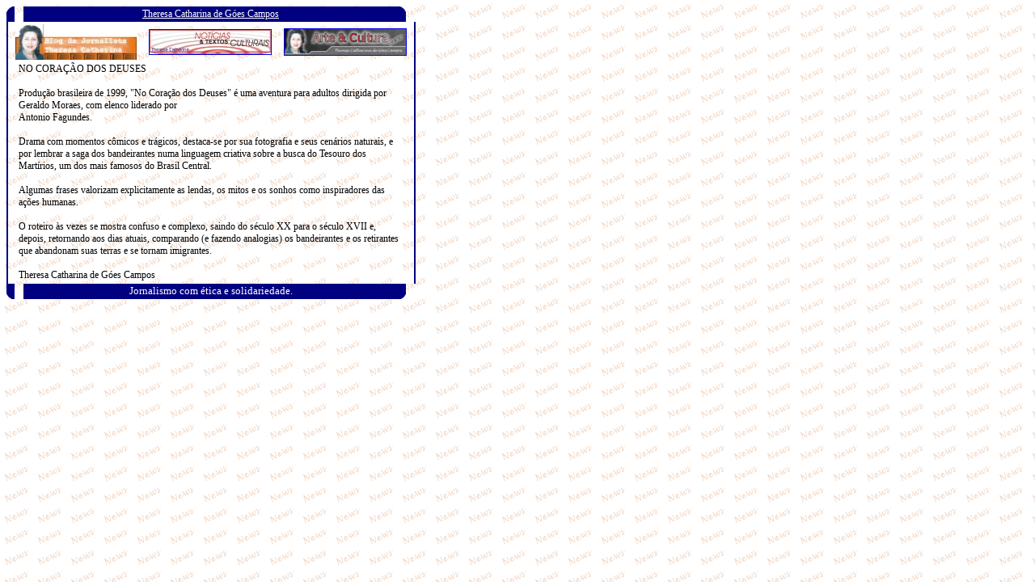

--- FILE ---
content_type: text/html
request_url: http://arteculturanews.com/nocoracaodosdeuses.htm
body_size: 1991
content:
<html>

<head>
<meta http-equiv="Content-Language" content="pt-br">
<meta http-equiv="Content-Type" content="text/html; charset=windows-1252">
<meta name="GENERATOR" content="Microsoft FrontPage 6.0">
<meta name="ProgId" content="FrontPage.Editor.Document">
<title>Arte &amp; Cultura News</title>
</head>

<body bgcolor="#008080" background="images/fundo_news.gif">

<table cellpadding="0" cellspacing="0" width="506" id="table5">
			<!-- MSTableType="layout" -->
			<tr>
				<td height="251" style="font-style: normal; font-variant: normal; font-weight: normal; font-size: 12px; font-family: Verdana">
				<table cellpadding="0" cellspacing="0" border="0" width="100%" height="100%" id="table6">
					<!-- MSCellFormattingTableID="1" -->
					<tr>
						<td style="font-style: normal; font-variant: normal; font-weight: normal; font-size: 12px; font-family: Verdana"><font face="Verdana" size="2">
						<img alt="" src="http://www.theresacatharinacampos.com/images/MsoPnl_Cnr_tl_154.gif" width="10" height="19"></font></td>
						<td bgcolor="#000080" nowrap style="font-style: normal; font-variant: normal; font-weight: normal; font-size: 12px; font-family: Verdana">
						<!-- MSCellFormattingType="header" -->
						<p align="center">
<font color="#FFFFFF" face="Verdana" size="2">
<a target="_self" href="http://www.theresacatharinacampos.com/" style="text-decoration: underline; font-family: verdana; font-size: 12px">
<font color="#FFFFFF">Theresa Catharina de Góes Campos</font></a></font></td>
						<td height="19" style="font-style: normal; font-variant: normal; font-weight: normal; font-size: 12px; font-family: Verdana"><font face="Verdana" size="2">
						<img alt="" src="http://www.theresacatharinacampos.com/images/MsoPnl_Cnr_tr_156.gif" width="10" height="19"></font></td>
					</tr>
					<tr>
						<td valign="top" colspan="3" height="100%" style="border-left: 2px solid #000080; border-right: 2px solid #000080; font-style:normal; font-variant:normal; font-weight:normal; font-size:12px; font-family:Verdana">
						<!-- MSCellFormattingType="content" -->
						<div align="center">
	<table border="0" width="100%" id="table7">
		<tr>
			<td align="center" style="font-style: normal; font-variant: normal; font-weight: normal; font-size: 12px; font-family: Verdana">
						<a href="http://www.theresacatharinacampos.com/" style="text-decoration: underline; font-family: verdana; font-size: 12px">
			<img border="0" src="http://www.theresacatharinacampos.com/images/PropBlogTheresa.jpg" width="150" height="44"></a></td>
			<td align="center" style="font-style: normal; font-variant: normal; font-weight: normal; font-size: 12px; font-family: Verdana">
						<font size="2" color="#FFFFFF">
						<a target="_blank" href="http://www.noticiasculturais.com" style="text-decoration: underline; font-family: verdana; font-size: 12px">
						<img border="1" src="http://www.theresacatharinacampos.com/images/noticiasculturais.jpg" width="150" height="30"></a></font></td>
			<td align="center" style="font-style: normal; font-variant: normal; font-weight: normal; font-size: 12px; font-family: Verdana">
						<a target="_blank" href="http://www.arteculturanews.com" style="text-decoration: underline; font-family: verdana; font-size: 12px">
						<img height="32" src="http://www.theresacatharinacampos.com/images/bannerpequeno.jpg" width="150" border="1"></a></td>
		</tr>
		<tr>
			<td align="left" colspan="3" style="font-style: normal; font-variant: normal; font-weight: normal; font-size: 12px; font-family: Verdana">
						<table border="0" width="100%" cellspacing="0" cellpadding="0" id="table8">
							<tr>
								<td width="10" style="font-style: normal; font-variant: normal; font-weight: normal; font-size: 12px; font-family: Verdana">&nbsp;</td>
								<td style="font-style: normal; font-variant: normal; font-weight: normal; font-size: 12px; font-family: Verdana">								NO CORAÇÃO DOS DEUSES<br>								<br>								Produção brasileira de 1999, &quot;No Coração dos 								Deuses&quot; é uma aventura para adultos dirigida por 								Geraldo Moraes, com elenco liderado por<br>								Antonio Fagundes.<br>								<br>								Drama com momentos cômicos e trágicos, 								destaca-se por sua fotografia e seus cenários 								naturais, e por lembrar a saga dos bandeirantes 								numa linguagem criativa sobre a busca do Tesouro 								dos Martírios, um dos mais famosos do Brasil 								Central.<br>								<br>								Algumas frases valorizam explicitamente as 								lendas, os mitos e os sonhos como inspiradores 								das ações humanas.<br>								<br>								O roteiro às vezes se mostra confuso e complexo, 								saindo do século XX para o século XVII e, 								depois, retornando aos dias atuais, comparando 								(e fazendo analogias) os bandeirantes e os 								retirantes que abandonam suas terras e se tornam 								imigrantes.<br>								<br>								Theresa Catharina de Góes Campos</td>
								<td width="10" style="font-style: normal; font-variant: normal; font-weight: normal; font-size: 12px; font-family: Verdana">&nbsp;</td>
							</tr>
						</table>
			</td>
		</tr>
	</table>
						</div>
						</td>
					</tr>
					<tr>
						<td width="10" style="font-style: normal; font-variant: normal; font-weight: normal; font-size: 12px; font-family: Verdana"><font face="Verdana" size="2">
						<img alt="" src="http://www.theresacatharinacampos.com/images/MsoPnl_Cnr_bl_158.gif" width="10" height="19"></font></td>
						<td nowrap bgcolor="#000080" width="100%" style="font-style: normal; font-variant: normal; font-weight: normal; font-size: 12px; font-family: Verdana">
						<!-- MSCellFormattingType="footer" -->
						<p align="center">
<font face="Verdana" size="2" color="#FFFFFF">Jornalismo com ética e solidariedade.</font></td>
						<td height="19" width="10" style="font-style: normal; font-variant: normal; font-weight: normal; font-size: 12px; font-family: Verdana">
						<font face="Verdana" size="2">
						<img alt="" src="http://www.theresacatharinacampos.com/images/MsoPnl_Cnr_br_15A.gif" width="10" height="19"></font></td>
					</tr>
				</table>
				</td>
			</tr>
</table>


</body>

</html>
